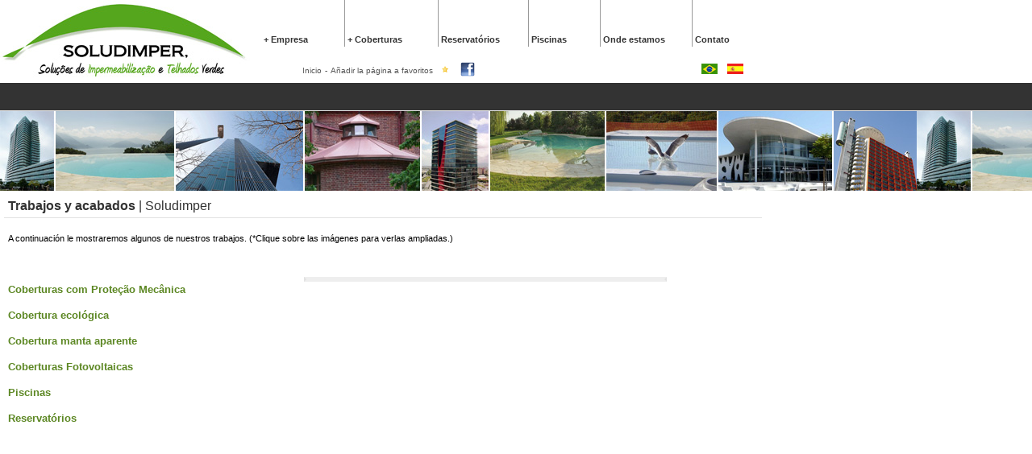

--- FILE ---
content_type: text/html
request_url: https://www.soludimper.com/portugues/galeria.htm
body_size: 3981
content:
<html><!-- InstanceBegin template="/Templates/continguts_P.dwt" codeOutsideHTMLIsLocked="false" -->
<head>
<!-- InstanceBeginEditable name="doctitle" -->
<title>Soludimper</title>
<!-- InstanceEndEditable -->
<meta http-equiv="Content-Type" content="text/html; charset=iso-8859-1">
<style type="text/css">
body {
	margin-left: 0px;
	margin-top: 0px;
	margin-right: 0px;
	margin-bottom: 0px;
	background-image: url();
}
</style>
<script language="javascript" src="../Funcio.js"></script>
<script language="JavaScript" type="text/JavaScript">
function ventana2(muestra,w,h) {
	izq = (screen.width/2)-(w/2)
	der = (screen.height/2)-(h/2)
    window.open (muestra,'ventana','toolbar=no,location=no,' +
      'directories=no,status=no,menubar=no,scrollbars=no,' +
      'resizable=no,copyhistory=yes,WIDTH=' + w +' ,HEIGHT=' + h + ',left='+izq+',Top='+der)
}
-->
</script>
<style type="text/css" media="screen">
	.png {
		behavior: url("../pngbehavior.htc");
	}
	</style>
<meta http-equiv="Content-Type" content="text/html; charset=iso-8859-1">

<link href="../estils/soludimper.css" rel="stylesheet" type="text/css">
<script LANGUAGE = "JavaScript">
	function ventana2(muestra,w,h) {
		izq = (screen.width/2)-(w/2)
		der = (screen.height/2)-(h/2)
		window.open (muestra,'ventana','toolbar=no,location=no,' +
		  'directories=no,status=no,menubar=no,scrollbars=yes,' +
		  'resizable=no,copyhistory=yes,WIDTH=' + w +' ,HEIGHT=' + h + ',left='+izq+',Top='+der)
	}
</script>
<script language="javascript">
	function agregar(){
	   if ((navigator.appName=="Microsoft Internet Explorer") && 
			 (parseInt(navigator.appVersion)>=4)) {
		  var url="http://www.soludimper.com/"; 
	
		  var titulo="Soludimper - Cubiertas Ecológicas y soluciones de Impermeabilización";
	
		  window.external.AddFavorite(url,titulo);
	   } else { 
		  if(navigator.appName == "Netscape") 
			 alert("Presione Crtl+D para agregar este sitio en sus Favoritos"); 
	   }
	}
</script>
<script language="JavaScript">
<!--
function mmLoadMenus() {
  if (window.mm_menu_0622160817_0) return;
       window.mm_menu_0622160817_0 = new Menu("root",115,22,"Verdana, Arial, Helvetica, sans-serif",11,"#FFFFFF","#FFFFFF","#333333","#666666","left","middle",3,0,550,-5,7,true,true,false,0,true,false);
  mm_menu_0622160817_0.addMenuItem("Quem somos","location='soludimper.htm'");
  mm_menu_0622160817_0.addMenuItem("Filosofia","location='filosofia.htm'");
   mm_menu_0622160817_0.fontWeight="bold";
   mm_menu_0622160817_0.hideOnMouseOut=true;
   mm_menu_0622160817_0.bgColor='#999999';
   mm_menu_0622160817_0.menuBorder=0;
   mm_menu_0622160817_0.menuLiteBgColor='#666666';
   mm_menu_0622160817_0.menuBorderBgColor='#72B33F';
                      window.mm_menu_0622161601_0 = new Menu("root",160,22,"Verdana, Arial, Helvetica, sans-serif",11,"#FFFFFF","#FFFFFF","#333333","#666666","left","middle",3,0,550,-5,7,true,true,false,0,false,false);
  mm_menu_0622161601_0.addMenuItem("Ecológicas","location='ecologicas.htm'");
  mm_menu_0622161601_0.addMenuItem("Manta Aparente","location='notransitables.htm'");
  mm_menu_0622161601_0.addMenuItem("Fotovoltaicas","location='sostenibles.htm'");
  mm_menu_0622161601_0.addMenuItem("Com&nbsp;Proteção&nbsp;Mecânica ","location='acabadosGrava.htm'");
   mm_menu_0622161601_0.fontWeight="bold";
   mm_menu_0622161601_0.hideOnMouseOut=true;
   mm_menu_0622161601_0.bgColor='#999999';
   mm_menu_0622161601_0.menuBorder=0;
   mm_menu_0622161601_0.menuLiteBgColor='#666666';
   mm_menu_0622161601_0.menuBorderBgColor='#72B33F';

mm_menu_0622161601_0.writeMenus();
} // mmLoadMenus()
//-->
</script>
<script language="JavaScript" src="../mm_menu.js"></script>
<script language="javascript">
	function agregar(){
	   if ((navigator.appName=="Microsoft Internet Explorer") && 
			 (parseInt(navigator.appVersion)>=4)) {
		  var url="http://www.soludimper.com/"; 
	
		  var titulo="Soludimper - Cubiertas Ecológicas y soluciones de Impermeabilización";
	
		  window.external.AddFavorite(url,titulo);
	   } else { 
		  if(navigator.appName == "Netscape") 
			 alert("Presione Crtl+D para agregar este sitio en sus Favoritos"); 
	   }
	}
</script>
<!-- InstanceBeginEditable name="head" --><!-- InstanceEndEditable -->
</head>
<body>
<script language="JavaScript1.2">mmLoadMenus();</script>
<table width="100%" height="100%"  border="0" cellpadding="0" cellspacing="0">
  <tr>
    <td width="92%" valign="top"><table width="100%" height="100%" border="0" align="center" cellpadding="0" cellspacing="0">
        <!--DWLayoutTable-->
        <tr>
          <td height="173" valign="top" bgcolor="#FFFFFF"><table width="100%" height="173"  border="0" cellpadding="0" cellspacing="0">
              <!--DWLayoutTable-->
              <tr valign="bottom">
                <td height="20" colspan="2"><table width="100%" height="95"  border="0" cellpadding="0" cellspacing="0">
                    <!--DWLayoutTable-->
                    <tr>
                      <td valign="bottom"><table width="950" height="95" border="0" cellpadding="0" cellspacing="0">
                          <!--DWLayoutTable-->
                          <tr>
                            <td width="273" height="88" valign="middle"><div align="left"></div>
                              <div align="left"><a href="index.asp"><img src="../images/logo_P.jpg" width="310" height="103" border="0"></a> </div></td>
                            <td width="677" valign="top"><div id="menusverd"><table width="613"  border="0" align="center" cellpadding="3" cellspacing="0">
                              <!--DWLayoutTable-->
                              <tr valign="middle">
                                <td width="100" height="58" align="left" valign="bottom" class="bordeLat">
                                  <p align="left"><a href="#" name="link3" class="menus" id="link1" onMouseOver="MM_showMenu(window.mm_menu_0622160817_0,-12,65,null,'link3')" onMouseOut="MM_startTimeout();">+ Empresa</a></p></td>
                                <td width="110" align="left" valign="bottom" class="bordeLat"><a href="#" name="link5" class="menus" id="link2" onMouseOver="MM_showMenu(window.mm_menu_0622161601_0,-100,65,null,'link5')" onMouseOut="MM_startTimeout();">+ Coberturas</a></td>
                                <td width="105" align="left" valign="bottom" class="bordeLat"><a href="depositos.htm" class="menus">Reservat&oacute;rios</a></td>
                                <td width="82" align="left" valign="bottom" class="bordeLat"><a href="piscinas.htm" class="menus">Piscinas</a></td>
                                <td width="108" align="left" valign="bottom" class="bordeLat"><a href="donde.htm" class="menus">Onde estamos</a></td>
                                <td width="72" align="left" valign="bottom"><a href="contacto.htm" class="menus">Contato</a></td>
                              </tr>
                              <tr valign="middle">
                                <td height="40" colspan="6" valign="bottom"><table width="100%" border="0" cellspacing="0" cellpadding="0">
                                  <tr>
                                    <td width="75%"><table width="80%" border="0" cellspacing="0" cellpadding="0">
                                      <tr>
                                        <td width="67%"><table width="240" border="0" align="left" cellpadding="0" cellspacing="0">
                                          <tr>
                                            <td align="right"><a href="../index.asp" class="textP">Inicio</a> <span class="textP">-</span> <a href="javascript:agregar()" class="textP">A&ntilde;adir la p&aacute;gina a favoritos</a> </td>
                                            <td width="30"><div align="center"><a href="javascript:agregar()"><img src="../images/bullet_star.png" alt="Agregar a Favoritos" width="16" height="16" border="0"></a></div></td>
                                          </tr>
                                        </table></td>
                                        <td width="33%" height="18" align="left"><a href="https://www.facebook.com/pages/Soludimper-Brasil#!/pages/Soludimper-Brasil/104873659586724" target="_blank"><img src="../images/facebook.png" width="18" height="18" border="0"></a></td>
                                      </tr>
                                    </table></td>
                                    <td width="25%" align="right"><table width="43%" border="0" cellspacing="0" cellpadding="0">
                                      <tr>
                                        <td align="left"><a href="index.asp"><img src="../images/bandera-potugal.png" width="20" height="13" border="0"></a></td>
                                        <td align="left"><a href="../index.asp"><img src="../images/bandera-espana.jpg" width="20" height="13" border="0"></a></td>
                                      </tr>
                                    </table></td>
                                  </tr>
                                </table></td>
                                </tr>
                              
                            </table>
                            </div></td>
                          </tr>
                      </table></td>
                    </tr>
                </table></td>
              </tr>
              <tr>
                <td width="1%" bgcolor="#333333" class="bordeInf">&nbsp;</td>
                <td height="35" valign="middle" bgcolor="#333333" class="bordeInf"><table width="881" height="25" border="0" cellpadding="0" cellspacing="0">
                    <tr>
                      <td width="434"><div align="right"> </div></td>
                      <td width="461"><div align="right">
                        <div id="sub"></div>
                      </div></td>
                    </tr>
                </table></td>
              </tr>
              <tr valign="top">
                <td colspan="2"><table width="100%" height="99"  border="0" cellpadding="0" cellspacing="0">
                    <tr>
                      <td height="79" background="../images/tiraImagenes_portu.jpg">&nbsp;</td>
                    </tr>
                </table></td>
              </tr>
          </table></td>
        </tr>
        <tr>
          <td valign="top"><!-- InstanceBeginEditable name="EditRegion1" -->
            <table width="950" border="0" align="left" cellpadding="5" cellspacing="0">
              <!--DWLayoutTable-->
              <tr>
                <td height="19" valign="top"><table width="100%"  border="0" cellpadding="5" cellspacing="0">
                  <!--DWLayoutTable-->
                  <tr>
                    <td width="930" valign="top" class="bordeInf"><span class="SOLICITE"><strong>Trabajos y acabados </strong> | Soludimper</span></td>
                  </tr>
                  <tr>
                    <td height="50" valign="middle" class="text">A continuaci&oacute;n le mostraremos algunos de nuestros trabajos.
                      (*Clique sobre las im&aacute;genes para verlas ampliadas.)</td>
                  </tr>
                  <tr>
                    <td valign="top"><table width="100%" border="0" align="center" cellpadding="0" cellspacing="0">
                      <!--DWLayoutTable-->
                      <tr>
                        <td height="10" colspan="2" valign="middle"><!--DWLayoutEmptyCell-->&nbsp;</td>
                      </tr>
                      <tr>
                        <td width="271" valign="top"><table width="97%" border="0" cellspacing="0" cellpadding="0">
                            <tr>
                              <td height="32"><a href="G2.htm" target="galeria" class="textverd2"><strong>Coberturas com Prote&ccedil;&atilde;o Mec&acirc;nica</strong></a></td>
                            </tr>
                            <tr>
                              <td height="32"><a href="G3.htm" target="galeria" class="textverd2"><strong>Cobertura ecol&oacute;gica</strong></a></td>
                            </tr>
                            <tr>
                              <td height="32"><a href="G5.htm" target="galeria" class="textverd2"><strong>Cobertura manta aparente</strong></a></td>
                            </tr>
                            <tr>
                              <td height="32"><a href="G4.htm" target="galeria" class="textverd2"><strong>Coberturas Fotovoltaicas</strong></a></td>
                            </tr>
                            <tr>
                              <td height="32"><a href="G1.htm" target="galeria" class="textverd2"><strong>Piscinas</strong></a> </td>
                            </tr>
                            <tr>
                              <td height="32"><a href="G6.htm" target="galeria" class="textverd2"><strong>Reservat&oacute;rios</strong></a></td>
                            </tr>
                        </table></td>
                        <td width="659" valign="top"><table width="71%" height="350"  border="0" align="center" cellpadding="0" cellspacing="0">
                            <tr>
                              <td valign="top"><iframe name="galeria" src="G1.htm" frameborder="0" height="480" width="100%" allowtransparency="yes"></iframe></td>
                            </tr>
                        </table></td>
                      </tr>
                    </table></td>
                  </tr>
                </table></td>
              </tr>
              <tr>
                <td height="10"></td>
              </tr>
            </table>
          <!-- InstanceEndEditable --></td>
        </tr>
        <tr>
          <td height="20"><table width="100%"  border="0" cellpadding="0" cellspacing="0" bgcolor="#EEEEEE">
              <tr>
                <td height="40"><strong>&nbsp;&nbsp;&nbsp;<span class="text">SOLUDIMPER, S.L.</span></strong><span class="text"> |&nbsp;, Rua Maranh&atilde;o, 25 Sala 07 - Bairro Jd. Ercilia -  Itaqua/SP <SPAN lang="PT-BR"> &ndash;   Brasil</SPAN> - info@soludimper.com |</span> <a href="javascript:ventana2('../avisolegal.htm','340','380')" class="text">Aviso Legal</a> </td>
              </tr>
              <tr>
                <td class="bordeSup" height="17"><div align="right"><span class="amc">Dise&ntilde;o y creaci&oacute;n</span> <a href="http://www.amcgestion.com" target="_blank" class="amc">amc</a>&nbsp;</div></td>
              </tr>
          </table></td>
        </tr>
    </table></td>
  </tr>
</table>
</body>
<!-- InstanceEnd --></html>


--- FILE ---
content_type: text/html
request_url: https://www.soludimper.com/portugues/G1.htm
body_size: 756
content:
<!DOCTYPE html PUBLIC "-//W3C//DTD XHTML 1.0 Transitional//EN" "http://www.w3.org/TR/xhtml1/DTD/xhtml1-transitional.dtd">
<html xmlns="http://www.w3.org/1999/xhtml">
<head>
<meta http-equiv="Content-Type" content="text/html; charset=iso-8859-1" />
<title>Documento sin t&iacute;tulo</title>
<style type="text/css">
<!--
body {
	margin-left: 0px;
	margin-top: 0px;
	margin-right: 0px;
	margin-bottom: 0px;
}
-->
</style>
<link href="../estils/soludimper.css" rel="stylesheet" type="text/css" />
</head>

<body>
<table width="450" border="0" cellpadding="0" cellspacing="0" class="bordefoto">
  <tr>
    <td>

<div id="PictoBrowser111028161212"></div>
<script type="text/javascript" src="http://www.db798.com/pictobrowser/swfobject.js"></script><script type="text/javascript"> var so = new SWFObject("http://www.db798.com/pictobrowser.swf", "PictoBrowser", "450", "450", "8", "#ffffff"); so.addVariable("source", "sets"); so.addVariable("names", "Piscinas"); so.addVariable("userName", "soludimper"); so.addVariable("userId", "26079877@N02"); so.addVariable("ids", "72157604774872963"); so.addVariable("titles", "on"); so.addVariable("displayNotes", "on"); so.addVariable("thumbAutoHide", "off"); so.addVariable("imageSize", "medium"); so.addVariable("vAlign", "mid"); so.addVariable("vertOffset", "0"); so.addVariable("colorHexVar", "ffffff"); so.addVariable("initialScale", "off"); so.addVariable("bgAlpha", "70"); so.write("PictoBrowser111028161212");	</script>
</td>
  </tr>
</table>
</body>
</html>


--- FILE ---
content_type: text/css
request_url: https://www.soludimper.com/estils/soludimper.css
body_size: 1340
content:
.bordeInf {
	border-top-width: 1px;
	border-right-width: 1px;
	border-bottom-width: 1px;
	border-left-width: 1px;
	border-top-style: none;
	border-right-style: none;
	border-bottom-style: solid;
	border-left-style: none;
	border-top-color: #E2E2E2;
	border-right-color: #E2E2E2;
	border-bottom-color: #E2E2E2;
	border-left-color: #E2E2E2;
}
.menus {
	font-size: 0.7em;
	font-weight: bold;
	color: #333333;
	font-family: Verdana, Arial, Helvetica, sans-serif;
	text-decoration: none;
}
.menus1 {

	font-size: 0.7em;
	font-weight: bold;
	color: #333333;
	font-family: Verdana, Arial, Helvetica, sans-serif;
	text-decoration: none;
}
.bienvenidos {
	font-family: Arial, Helvetica, sans-serif;
	font-size: 1.1em;
	color: #666666;
	font-weight: normal;
}
.textGran {
	font-family: Arial, Helvetica, sans-serif;
	font-size: 1em;
	color: #333333;
	font-weight: normal;
	text-decoration: none;
}
.amc {
	font-family: Verdana, Arial, Helvetica, sans-serif;
	font-size: 0.65em;
	color: #666666;
}
.bordeSup {

	border-top-width: 1px;
	border-right-width: 1px;
	border-bottom-width: 1px;
	border-left-width: 1px;
	border-top-style: solid;
	border-right-style: none;
	border-bottom-style: none;
	border-left-style: none;
	border-top-color: #CCCCCC;
	border-right-color: #CCCCCC;
	border-bottom-color: #CCCCCC;
	border-left-color: #CCCCCC;
}
.SOLICITE {


	font-family: Arial, Helvetica, sans-serif;
	font-size: 1em;
	color: #333333;
	font-weight: normal;
}
.text {
	font-family: Verdana, Arial, Helvetica, sans-serif;
	font-size: 0.7em;
	color: #000000;
	line-height: 1.3em;
}
.info {
	font-family: Verdana, Arial, Helvetica, sans-serif;
	font-size: 0.65em;
	color: #000000;
	text-decoration: underline;
}
.inicio {
	font-family: Verdana, Arial, Helvetica, sans-serif;
	font-size: 0.65em;
	color: #333333;
	text-decoration: underline;
}
.presupuesto {
	font-family: Arial, Helvetica, sans-serif;
	font-size: 1.1em;
	color: #333333;
}
.camps {
	font-family: Verdana, Arial, Helvetica, sans-serif;
	font-size: 0.65em;
	color: #333333;
	background-color: #FFFFFF;
	border: 1px solid #999999;
	height: 18px;
}
.boton {
	font-family: Verdana, Arial, Helvetica, sans-serif;
	font-size: 0.65em;
	color: #FFFFFF;
	background-color: #333333;
	border: 1px solid #C2D5DA;
	font-weight: bold;
}
.llei {
	font-family: Verdana, Arial, Helvetica, sans-serif;
	font-size: 0.65em;
	color: #666666;
}
.bordeInf2 {

	border-top-width: 1px;
	border-right-width: 1px;
	border-bottom-width: 1px;
	border-left-width: 1px;
	border-top-style: none;
	border-right-style: none;
	border-bottom-style: solid;
	border-left-style: none;
	border-top-color: #8EC0BF;
	border-right-color: #8EC0BF;
	border-bottom-color: #8EC0BF;
	border-left-color: #8EC0BF;
}
.bordeLat {
	border-top-width: 1px;
	border-right-width: 1px;
	border-bottom-width: 1px;
	border-left-width: 1px;
	border-top-style: none;
	border-right-style: solid;
	border-bottom-style: none;
	border-left-style: none;
	border-top-color: #999999;
	border-right-color: #999999;
	border-bottom-color: #999999;
	border-left-color: #999999;
}
.bordeInf3 {


	border-top-width: 1px;
	border-right-width: 1px;
	border-bottom-width: 1px;
	border-left-width: 1px;
	border-top-style: none;
	border-right-style: none;
	border-bottom-style: solid;
	border-left-style: none;
	border-top-color: #333333;
	border-right-color: #333333;
	border-bottom-color: #333333;
	border-left-color: #333333;
}
.textverd {
	font-family: Arial, Helvetica, sans-serif;
	font-size: 1em;
	color: #5C8723;
	font-weight: normal;
	text-decoration: none;
}
.bordefoto {
	border-top: 3px solid #eeeeee;
	border-right: 3px solid #e2e2e2;
	border-bottom: 3px solid #eeeeee;
	border-left: 3px solid #e2e2e2;
}
.camps2 {

	font-family: Verdana, Arial, Helvetica, sans-serif;
	font-size: 0.65em;
	color: #333333;
	background-color: #FFFFFF;
	border: 1px solid #999999;
}
.textBl {
	font-family: Verdana, Arial, Helvetica, sans-serif;
	font-size: 0.65em;
	color: #FFFFFF;
	line-height: 1.5em;
	text-decoration: none;
}
.textblau2 {

	font-family: Verdana, Arial, Helvetica, sans-serif;
	font-size: 0.65em;
	color: #333333;
}
.titul {


	font-family: Arial, Helvetica, sans-serif;
	font-size: 0.8em;
	color: #333333;
	font-weight: normal;
}
.bordeTitul {


	border-top-width: 1px;
	border-right-width: 1px;
	border-bottom-width: 1px;
	border-left-width: 2px;
	border-top-style: none;
	border-right-style: none;
	border-bottom-style: solid;
	border-left-style: solid;
	border-top-color: #CCCCCC;
	border-right-color: #CCCCCC;
	border-bottom-color: #CCCCCC;
	border-left-color: #CCCCCC;
}
.norepetir {
	background-repeat: no-repeat;
}
#menus a:hover {
	color: #333333;
	text-decoration: none;
}
.titolG {
	font-family: Arial, Helvetica, sans-serif;
	font-size: 0.9em;
	color: #555555;
	font-weight: bold;
	line-height: 1.5em;
	text-decoration: none;
}
.bordeLat2 {

	border-top-width: 1px;
	border-right-width: 1px;
	border-bottom-width: 1px;
	border-left-width: 1px;
	border-top-style: none;
	border-right-style: solid;
	border-bottom-style: none;
	border-left-style: none;
	border-top-color: #333333;
	border-right-color: #333333;
	border-bottom-color: #333333;
	border-left-color: #333333;
}
#sub a:hover {
	text-decoration: underline;
}
.textverd2 {

	font-family: Arial, Helvetica, sans-serif;
	font-size: 0.8em;
	color: #5C8723;
	font-weight: normal;
	text-decoration: none;
}
#sub a:hover {
	text-decoration: underline;
}
#menusverd a:hover {

	color: #5c8723;
	text-decoration: none;
}
.submenus {
	font-size: 0.7em;
	font-weight: bold;
	color: #FFFFFF;
	font-family: Verdana, Arial, Helvetica, sans-serif;
	text-decoration: none;
	background-color: #333333;
	padding: 5px;
}
#submenus a:hover {
	color: #000000;
	text-decoration: none;
	background-color: #CCCCCC;
	padding: 5px;
}
.textP {
	font-family: Verdana, Arial, Helvetica, sans-serif;
	font-size: 0.65em;
	color: #555555;
	text-decoration: none;
}
.submenus2 {

	font-size: 0.7em;
	font-weight: bold;
	color: #FFFFFF;
	font-family: Verdana, Arial, Helvetica, sans-serif;
	text-decoration: none;
	background-color: #666666;
	padding: 5px;
}
.text_blanc {
	font-family: Verdana, Arial, Helvetica, sans-serif;
	font-size: 0.7em;
	color: #FFFFFF;
	line-height: 1.5em;
}


--- FILE ---
content_type: text/css
request_url: https://www.soludimper.com/estils/soludimper.css
body_size: 1293
content:
.bordeInf {
	border-top-width: 1px;
	border-right-width: 1px;
	border-bottom-width: 1px;
	border-left-width: 1px;
	border-top-style: none;
	border-right-style: none;
	border-bottom-style: solid;
	border-left-style: none;
	border-top-color: #E2E2E2;
	border-right-color: #E2E2E2;
	border-bottom-color: #E2E2E2;
	border-left-color: #E2E2E2;
}
.menus {
	font-size: 0.7em;
	font-weight: bold;
	color: #333333;
	font-family: Verdana, Arial, Helvetica, sans-serif;
	text-decoration: none;
}
.menus1 {

	font-size: 0.7em;
	font-weight: bold;
	color: #333333;
	font-family: Verdana, Arial, Helvetica, sans-serif;
	text-decoration: none;
}
.bienvenidos {
	font-family: Arial, Helvetica, sans-serif;
	font-size: 1.1em;
	color: #666666;
	font-weight: normal;
}
.textGran {
	font-family: Arial, Helvetica, sans-serif;
	font-size: 1em;
	color: #333333;
	font-weight: normal;
	text-decoration: none;
}
.amc {
	font-family: Verdana, Arial, Helvetica, sans-serif;
	font-size: 0.65em;
	color: #666666;
}
.bordeSup {

	border-top-width: 1px;
	border-right-width: 1px;
	border-bottom-width: 1px;
	border-left-width: 1px;
	border-top-style: solid;
	border-right-style: none;
	border-bottom-style: none;
	border-left-style: none;
	border-top-color: #CCCCCC;
	border-right-color: #CCCCCC;
	border-bottom-color: #CCCCCC;
	border-left-color: #CCCCCC;
}
.SOLICITE {


	font-family: Arial, Helvetica, sans-serif;
	font-size: 1em;
	color: #333333;
	font-weight: normal;
}
.text {
	font-family: Verdana, Arial, Helvetica, sans-serif;
	font-size: 0.7em;
	color: #000000;
	line-height: 1.3em;
}
.info {
	font-family: Verdana, Arial, Helvetica, sans-serif;
	font-size: 0.65em;
	color: #000000;
	text-decoration: underline;
}
.inicio {
	font-family: Verdana, Arial, Helvetica, sans-serif;
	font-size: 0.65em;
	color: #333333;
	text-decoration: underline;
}
.presupuesto {
	font-family: Arial, Helvetica, sans-serif;
	font-size: 1.1em;
	color: #333333;
}
.camps {
	font-family: Verdana, Arial, Helvetica, sans-serif;
	font-size: 0.65em;
	color: #333333;
	background-color: #FFFFFF;
	border: 1px solid #999999;
	height: 18px;
}
.boton {
	font-family: Verdana, Arial, Helvetica, sans-serif;
	font-size: 0.65em;
	color: #FFFFFF;
	background-color: #333333;
	border: 1px solid #C2D5DA;
	font-weight: bold;
}
.llei {
	font-family: Verdana, Arial, Helvetica, sans-serif;
	font-size: 0.65em;
	color: #666666;
}
.bordeInf2 {

	border-top-width: 1px;
	border-right-width: 1px;
	border-bottom-width: 1px;
	border-left-width: 1px;
	border-top-style: none;
	border-right-style: none;
	border-bottom-style: solid;
	border-left-style: none;
	border-top-color: #8EC0BF;
	border-right-color: #8EC0BF;
	border-bottom-color: #8EC0BF;
	border-left-color: #8EC0BF;
}
.bordeLat {
	border-top-width: 1px;
	border-right-width: 1px;
	border-bottom-width: 1px;
	border-left-width: 1px;
	border-top-style: none;
	border-right-style: solid;
	border-bottom-style: none;
	border-left-style: none;
	border-top-color: #999999;
	border-right-color: #999999;
	border-bottom-color: #999999;
	border-left-color: #999999;
}
.bordeInf3 {


	border-top-width: 1px;
	border-right-width: 1px;
	border-bottom-width: 1px;
	border-left-width: 1px;
	border-top-style: none;
	border-right-style: none;
	border-bottom-style: solid;
	border-left-style: none;
	border-top-color: #333333;
	border-right-color: #333333;
	border-bottom-color: #333333;
	border-left-color: #333333;
}
.textverd {
	font-family: Arial, Helvetica, sans-serif;
	font-size: 1em;
	color: #5C8723;
	font-weight: normal;
	text-decoration: none;
}
.bordefoto {
	border-top: 3px solid #eeeeee;
	border-right: 3px solid #e2e2e2;
	border-bottom: 3px solid #eeeeee;
	border-left: 3px solid #e2e2e2;
}
.camps2 {

	font-family: Verdana, Arial, Helvetica, sans-serif;
	font-size: 0.65em;
	color: #333333;
	background-color: #FFFFFF;
	border: 1px solid #999999;
}
.textBl {
	font-family: Verdana, Arial, Helvetica, sans-serif;
	font-size: 0.65em;
	color: #FFFFFF;
	line-height: 1.5em;
	text-decoration: none;
}
.textblau2 {

	font-family: Verdana, Arial, Helvetica, sans-serif;
	font-size: 0.65em;
	color: #333333;
}
.titul {


	font-family: Arial, Helvetica, sans-serif;
	font-size: 0.8em;
	color: #333333;
	font-weight: normal;
}
.bordeTitul {


	border-top-width: 1px;
	border-right-width: 1px;
	border-bottom-width: 1px;
	border-left-width: 2px;
	border-top-style: none;
	border-right-style: none;
	border-bottom-style: solid;
	border-left-style: solid;
	border-top-color: #CCCCCC;
	border-right-color: #CCCCCC;
	border-bottom-color: #CCCCCC;
	border-left-color: #CCCCCC;
}
.norepetir {
	background-repeat: no-repeat;
}
#menus a:hover {
	color: #333333;
	text-decoration: none;
}
.titolG {
	font-family: Arial, Helvetica, sans-serif;
	font-size: 0.9em;
	color: #555555;
	font-weight: bold;
	line-height: 1.5em;
	text-decoration: none;
}
.bordeLat2 {

	border-top-width: 1px;
	border-right-width: 1px;
	border-bottom-width: 1px;
	border-left-width: 1px;
	border-top-style: none;
	border-right-style: solid;
	border-bottom-style: none;
	border-left-style: none;
	border-top-color: #333333;
	border-right-color: #333333;
	border-bottom-color: #333333;
	border-left-color: #333333;
}
#sub a:hover {
	text-decoration: underline;
}
.textverd2 {

	font-family: Arial, Helvetica, sans-serif;
	font-size: 0.8em;
	color: #5C8723;
	font-weight: normal;
	text-decoration: none;
}
#sub a:hover {
	text-decoration: underline;
}
#menusverd a:hover {

	color: #5c8723;
	text-decoration: none;
}
.submenus {
	font-size: 0.7em;
	font-weight: bold;
	color: #FFFFFF;
	font-family: Verdana, Arial, Helvetica, sans-serif;
	text-decoration: none;
	background-color: #333333;
	padding: 5px;
}
#submenus a:hover {
	color: #000000;
	text-decoration: none;
	background-color: #CCCCCC;
	padding: 5px;
}
.textP {
	font-family: Verdana, Arial, Helvetica, sans-serif;
	font-size: 0.65em;
	color: #555555;
	text-decoration: none;
}
.submenus2 {

	font-size: 0.7em;
	font-weight: bold;
	color: #FFFFFF;
	font-family: Verdana, Arial, Helvetica, sans-serif;
	text-decoration: none;
	background-color: #666666;
	padding: 5px;
}
.text_blanc {
	font-family: Verdana, Arial, Helvetica, sans-serif;
	font-size: 0.7em;
	color: #FFFFFF;
	line-height: 1.5em;
}


--- FILE ---
content_type: application/javascript
request_url: https://www.soludimper.com/Funcio.js
body_size: 240
content:
// Amc Gestion Personalizada
// Script para Abrir ventanas emergentes
// Parametros de Entada:  Direccion,nombre,ancho,alto

function Abrir(pagina,nom,ancho,alto){
	izq = (screen.width/2)-(ancho/2)
	der = (screen.height/2)-(alto/2)
	ventana = window.open(pagina,nom,"width=" + ancho + ",height=" + alto + ",menubar=no,scrollbars=no,status=no,left="+izq+",Top="+der)
	ventana.resizeTo(ancho,alto);
}
